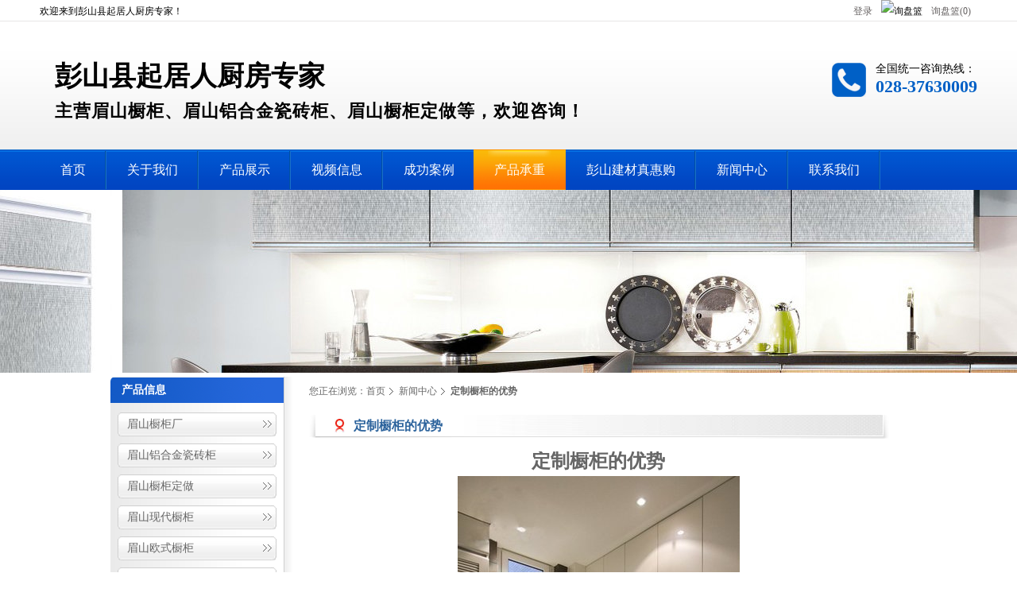

--- FILE ---
content_type: text/html; charset=UTF-8
request_url: http://www.psjczhg.com/about-us/detail-119726.html
body_size: 5350
content:
<!doctype html>
<html>
<head>
	<meta charset="utf-8">
	<script>(function() {var _53code = document.createElement("script");_53code.src = "https://tb.53kf.com/code/code/0696974e217029c9e3268ac0ad00e91d3/1";var s = document.getElementsByTagName("script")[0]; s.parentNode.insertBefore(_53code, s);})();</script>
	<title>彭山县起居人厨房专家眉山橱柜厂_眉山铝合金瓷砖柜_眉山橱柜定做_兰博王橱柜</title>
	<meta http-equiv="X-UA-Compatible" content="IE=EmulateIE7" >
	<meta name="keywords" content="彭山县起居人厨房专家眉山橱柜,眉山橱柜厂,眉山铝合金瓷砖柜,眉山橱柜定做" >
	<meta name="description" content="兰博王专业从事家用厨房家居设施（1398037300813980373008）主营眉山橱柜、眉山铝合金瓷砖柜眉山橱柜定做眉山现代橱柜眉山欧式橱柜眉山古典橱柜眉山橱柜,燃具等欢迎来电咨询" >
	<link href="/assets/style-102.css?c=0910" rel="stylesheet">
	<!--[if IE 6]>
	<link href="/css/talk_float_ie6.css" rel="stylesheet" type="text/css" />
	<![endif]-->
	<script type="text/javascript" src="//style.cn.hisupplier.com/js/??lib/jquery-1.8.2.min.js,lib/ui/ui.core.js,/lib/ui/ui.dialog.js,lib/jquery.imgslide.js,util.js"></script>
</head>

<body>
 <div id="container">
 	<div class="top">
		<div class="header">
				<div class="top_t">
	<div class="top_div">
		<span id="logoutLi">
		<a href="#" id="loginLink" rel="nofollow">登录</a> 
		</span>
		
		<span id="loginLi" style="display: none;">
			您好，<span id="contactHeader"></span>
			<a rel="nofollow" href="http://account.cn.hisupplier.com">我的帐户</a>
			<a rel="nofollow" href="/logout">退出</a>
		</span>
		
		<img src="/img/inquiry_basket.gif" width="20" height="14" alt="询盘篮" border="0"/>
		<a href="/inquiry_basket.htm" rel="nofollow"> 询盘篮(0) </a>
	</div>

	欢迎来到彭山县起居人厨房专家！
</div>
				<div class="top_c">
		<h2> 
		<div style="font-size:34px;color:rgb(0, 0, 0);">彭山县起居人厨房专家</div>
		<span style="font-family:STXinwei;font-size:22px;color:rgb(0, 0, 0);">主营眉山橱柜、眉山铝合金瓷砖柜、眉山橱柜定做等，欢迎咨询！</span>
	</h2>
	<p>
		全国统一咨询热线：<span>028-37630009</span>
	</p>
</div>
				<div class="nav">
	<ul>
			<li class="  ">
	<a href="/" ><span>首页</span></a>
</li>
	<li class="  ">
	<a href="/about-us/" ><span>关于我们</span></a>
</li>
	<li class="  ">
	<a href="/product/" ><span>产品展示</span></a>
</li>
	<li class="  ">
	<a href="/video/" ><span>视频信息</span></a>
</li>
	<li class="  ">
	<a href="/about-us/list-372759.html" ><span>成功案例</span></a>
</li>
	<li class="current  ">
	<a href="/menu/menu_list.htm?groupId=471559" ><span>产品承重</span></a>
</li>
	<li class="  ">
	<a href="/about-us/list-372994.html" ><span>彭山建材真惠购</span></a>
</li>
	<li class="  ">
	<a href="/about-us/list-372468.html" ><span>新闻中心</span></a>
</li>
	<li class=" last ">
	<a href="/contact/" ><span>联系我们</span></a>
</li>
<script type="text/javascript">
	$("li.li_more").hover(function() {
           $(this).find(".children").show();
       },
       function() {
           $(this).find(".children").hide();
    });
</script>	</ul>
</div>
				<div style="background: url('//images.hisupplier.com/var/userImages/201707/05/155545783378_s.jpg') no-repeat scroll center top transparent;opacity: 1; z-index: 2;width:100%; height:230px;overflow: hidden;margin: 0 auto;"/></div>

		</div>
	</div>
	
		<div id="main">
			<div id="sidebar">
					<div class="column">
	<div class="column_title">
	  <h3> 产品信息 </h3>
	</div>
	<div class="column_list">
	  <ul>
	    <li title="眉山橱柜厂">
	    	<a href="/product/group-201349.html">
	    		眉山橱柜厂  
	    	</a>
	      </li>
	    <li title="眉山铝合金瓷砖柜">
	    	<a href="/product/group-201350.html">
	    		眉山铝合金瓷砖柜  
	    	</a>
	      </li>
	    <li title="眉山橱柜定做">
	    	<a href="/product/group-201351.html">
	    		眉山橱柜定做  
	    	</a>
	      </li>
	    <li title="眉山现代橱柜">
	    	<a href="/product/group-201352.html">
	    		眉山现代橱柜  
	    	</a>
	      </li>
	    <li title="眉山欧式橱柜">
	    	<a href="/product/group-201353.html">
	    		眉山欧式橱柜  
	    	</a>
	      </li>
	    <li title="眉山古典橱柜">
	    	<a href="/product/group-201354.html">
	    		眉山古典橱柜  
	    	</a>
	      </li>
	    <li title="眉山橱柜批发">
	    	<a href="/product/group-201355.html">
	    		眉山橱柜批发  
	    	</a>
	      </li>
	    <li title="眉山橱柜定制">
	    	<a href="/product/group-201356.html">
	    		眉山橱柜定制  
	    	</a>
	      </li>
	    <li title="彭山建材真惠购">
	    	<a href="/product/group-201357.html">
	    		彭山建材真惠购  
	    	</a>
	      </li>
	    <li title="其他组">
	    	<a href="/product/other-list.html">
	    		其他组  
	    	</a>
	      </li>
	  </ul>
	</div>
</div>
					
					
			</div>
			
			<div id="col_main">
				<div class="main_box">
						<div id="breadcrumbs"> 您正在浏览：<a href="/">首页</a><a href="/about-us/list-372468.html">新闻中心</a><strong>定制橱柜的优势</strong> </div>
						<div class="main_box">
  <div class="post">
  <div class="post_title">
    <strong class="post_title_child"> 定制橱柜的优势 </strong>
  </div>
  <div class="post_content article">
    <h1 class="h1Title"> 定制橱柜的优势 </h1>
    <div class="contentPhoto">
		<img src="//images.hisupplier.com/var/userImages/201509/25/145933749239_s.jpg" alt="定制橱柜的优势" />
    </div>
    <div class="contentText">
      <span style="font-family: 宋体;"><span style="font-size: 16px;">&nbsp; &nbsp;</span></span>
<div><span style="font-family: 宋体;"><span style="font-size: 16px;">基材的选择</span></span></div>
<div><span style="font-family: 宋体;"><span style="font-size: 16px;">传统的手工打制家具选用的基材多为木芯板、饰面板，市面上木芯板、饰面板等的产品很多都层次低劣，在环保、抗变形上很难达标。而量身定做的橱柜多采用的是环保E0级三聚氰胺板，经过工厂开料、封边、排孔、组装而成，拒绝采用含甲醇较高的胶水和油漆，其纹路清晰、防潮、抗变形、耐磨强、环保性高。</span></span></div>
<div><span style="font-family: 宋体;"><span style="font-size: 16px;">制作工艺</span></span></div>
<div><span style="font-family: 宋体;"><span style="font-size: 16px;">一个柜体的工艺水准如何，封边极其重要，手工封边既不严实也不整齐，而眉山橱柜定制工厂化的生产在制作方面就大大改善和提高了做工的精细程度和工艺水准，在制作周期上也大大的缩短时间，所有的工艺都是在工厂内一气呵成，到现场安装短时间就能完成。在保证封边的处理密封严实、线条流畅外、配上各种方便、时尚的五金件，巧妙结合，赋予家居更多人性化的理念，让我们的居室空间变得更加的和谐、舒适。</span></span></div>
<div><span style="font-family: 宋体;"><span style="font-size: 16px;">价格</span></span></div>
<div><span style="font-family: 宋体;"><span style="font-size: 16px;">就市场行情而言，自己买材料制作家具价格高于从大品牌整体橱柜厂家直接做。有人会问，为什么定做比请木工做还要便宜呢？因为大的品牌在采购方面采用的是集团采购，加上工厂化批量流水线生产，成本大大降低，专业做整体橱柜的商家谋求是量，而不是单个高额的利润，所以说，定制比打制划算。</span></span></div>
<div><span style="font-family: 宋体;"><span style="font-size: 16px;">寿命</span></span></div>
<div><span style="font-family: 宋体;"><span style="font-size: 16px;">从长期使用寿命来说，定做要比成品好，很多成品用的材料或设计都不是很到位，追求外表美观，像有些成品书柜、鞋柜，使用久了都会出现门脱落或板材变形，定做如果是有经验的设计师会在人体工程学上和力学上考虑得细致点！做出来的柜子相对比较结实。</span></span></div>
<div><span style="font-family: 宋体;"><span style="font-size: 16px;">空间</span></span></div>
<div><span style="font-family: 宋体;"><span style="font-size: 16px;">眉山橱柜定制厂采用现场量尺定做的特点。充分利用了场地平面空间。通过技术革新，地台比市面上常见的高108mm减少了40mm，地台高度仅为60mm，地台的成功&ldquo;瘦身&rdquo;不但大大增加了柜体的收纳空间，提高了空间利用率，而且减磅后的地台稳重端庄中不失灵巧纤细，显得秀外慧中，大方得体。<br />
定制橱柜*大的优势就是能充分合理地利用有效的空间，设计更人性化。它可以根据订户的需求任意设计，或者抽屉多，或者多隔板，而且还可以事先加进任何尺寸的拉篮，这些优点使它的整体性、随意性更高。整体橱柜的边框厚度从8毫米～10毫米不等，卡槽厚度的增加，保证了它的门可以有各种各样的款式，可以是镶玻璃的、镶铝合金的、带花纹的玻璃、带镜子的，各种款式，随意挑选。<br />
&nbsp; &nbsp;&nbsp;眉山橱柜定做厂家就选彭山起居人，专业的眉山橱柜定做厂家，为您打造专属您的个性橱柜，眉山橱柜定制电话：13980373008&nbsp;</span></span></div>
    </div>
     <div class="share_div"></div>
    <div class="navBelow">
      <div class="navPrev">
        上一篇：<a href="/about-us/detail-120195.html" title="橱柜设计应需要哪些问题？">橱柜设计应需要哪些问题？</a>
      </div>
      <div class="navNext">
        下一篇：<a href="/about-us/detail-119559.html" title="金秋正是家装好时节 支招实木橱柜伪劣分辨术">金秋正是家装好时节 支招实木橱柜伪劣...</a>
      </div>
    </div>
  </div>
  </div>
</div>
<script type="text/javascript" src="http://account.cn.hisupplier.com/user/viewstat.js?type=menu&amp;id=119726&amp;gid=372468"></script> 
<script type="text/javascript" src="/js/share.js"></script>
				</div>
			</div>
		</div>

	<div class="foot">
		<div class="footer">
				<div class="f_nav">
			<a href="/">首页</a>
		<a href="/about-us/">关于我们</a>
		<a href="/product/">产品展示</a>
		<a href="/video/">视频信息</a>
		<a href="/about-us/list-372759.html">成功案例</a>
		<a href="/menu/menu_list.htm?groupId=471559">产品承重</a>
		<a href="/about-us/list-372994.html">彭山建材真惠购</a>
</div>
<div class="f_foot">

	<div class="yu">
		<p>
 			<a href="http://www.osdhm.com" target="_blank">陕西钛镁合金门平开门</a>
		</p>
		<p class="lang" id="lang_bar" />
		<p>
			版权所有 &copy; 彭山县起居人厨房专家 <a href='/'>眉山橱柜</a> <a href='/'>眉山铝合金瓷砖柜</a> <a href='/'>眉山橱柜定做</a> <br>
			地址：四川省眉山市彭山县凤鸣大道二段461-469号
			&nbsp;&nbsp;
			<a rel="nofollow" href="#position" onclick ="openMap('http://cn.hisupplier.com/map.do?comId=230384')">
			<img src="/img/map.jpg" align="absmiddle"/></a> ← 电子地图
			<br>
			电话：028-37630009 
			邮箱：<a href="mailto:641363701@qq.com" target="_blank">641363701@qq.com</a>
			<br>
			技术支持：<a href="http://cn.hisupplier.com">海商网</a>
			<a href="/friend-link.html">友情链接</a>
			<a href="/sitemap.html">网站地图</a>
			<a href="/product-index.html">产品索引</a>
			<a href="/sitemap.xml">XML</a>
			<a href="/rss.xml">RSS</a>
		</p>
	</div>
</div>
		</div>
	</div>
	
		<script type="text/javascript">var cnzz_protocol = (("https:" == document.location.protocol) ? " https://" : " http://");document.write(unescape("%3Cspan id='cnzz_stat_icon_1257167251'%3E%3C/span%3E%3Cscript src='" + cnzz_protocol + "s95.cnzz.com/z_stat.php%3Fid%3D1257167251' type='text/javascript'%3E%3C/script%3E"));</script>
	
<div id="loginDiv" style="display:none;">
	<form action="//my.hisupplier.com/cn/login" id="loginWindow" name="CASLoginForm" method="post">
		<input type="hidden" name="return" value="http://account.cn.hisupplier.com" />
		<table width="100%" border="0" align="center" cellpadding="3" cellspacing="0">
			<tr>
				<th>帐号:</th>
				<td><input name="email" required="required"/></td>
			</tr>
			<tr>
				<th>密码:</th>
				<td><input type="password" name="password" required="required"/></td>
			</tr>
			<tr>
				<th>&nbsp;</th>
				<td><input type="submit" value="登录" /></td>
			</tr>
		</table>
	</form>
</div>
</div>

</body>
	<script type="text/javascript" src="/assets/style-102.js"></script>
	<script type="text/javascript" src="/js/layer.js"></script>
	<script>
		$.getJSON("//my.hisupplier.com/cn/validate?action=jsonp&callback=?", { "lang": "zh" } ,function(json){ 
			var contact = json.contact,
				ticketId = json.ticketId,
				key = json.key;
			if(contact != ""){
				$("#loginLi").show();
				$("#logoutLi").hide();
				$("#contactHeader").html(contact);
			}
			if($("#fromName").length > 0){
				if($("#fromName").val() == ""){ $("#fromName").val(contact); }
				if($("#fromEmail").val() == ""){ $("#fromEmail").val(json.email); }
			}
		});
	</script>
</html>


--- FILE ---
content_type: text/css; charset=UTF-8
request_url: http://www.psjczhg.com/assets/style-102.css?c=0910
body_size: 5150
content:
#home #col_main{margin:0;padding:0;width:100%;}#col_main{position:relative;}.cBlock{clear:both;}#home #col_main p.text{text-indent:2em;}#option_top_gallay img,
#option_top_list img,
#option_bottom_gallay img,
#option_bottom_list img{padding-right:5px;}.qrPTitle{display:inline-block;max-height:3em;line-height:1.5em;overflow:hidden;}.friend_box{border-bottom:1px dashed #CCC;margin-bottom:5px;padding:10px;}.main_box{padding-bottom:20px;}#loginWindow{padding:18px;}#loginWindow tr{line-height:30px;}#home #search .searchbg{margin-bottom:10px;width:98%;}.button_yellow{cursor:pointer;}#topNav #contactHeader{float:none;}#home #col_main .about .title, #home #col_main .news .title, #home #col_main .contact .title, #home #search .title{overflow:hidden;}#login_tip{text-align:center;padding:1em 0 2em;color:red;font-size:12px;}.button_blue{margin:1em 0}#breadcrumbs{overflow:hidden;}.home_menu_img{display:table-cell;float:left;height:100px;width:100px;vertical-align:middle;}.home_menu_img > a{height:100px;width:100px;vertical-align:middle;display:table-cell;}.h1{overflow:hidden;}#home_main .h1 span{width:auto;max-width:500px;}.homeSearch .homeSearchLeft{max-width:900px;overflow:hidden;line-height:20px;height:20px;}.boxApl .rBox p{height:80px;overflow:hidden;}#flashs .b-common{opacity:1;z-index:2;width:100%;overflow:hidden;margin:0 auto;}.layout2{float:left !important;padding-right:12px;}.img-thumbnail{max-width:100%;}.cursor-pointer{cursor:pointer;}
.talk-float ul,.talk-float li{margin:0;padding:0;}.talk-float ul{list-style:none;}.talk-float{color:#555;height:25px;bottom:250px;position:fixed;right:0;width:105px;z-index:999;}.talk-float .skin-box-bd{background-color:white;border-color:#E2E2E2;border-style:solid;border-width:1px 1px 0;bottom:-145px;color:#333;display:none;left:-189px;position:absolute;width:188px;}.talk-float .skin-box-bd .date{margin-right:14px;}.talk-float .skin-box-bd .service-block{border-bottom:1px solid #E2E2E2;padding:18px 0 18px 18px;}.talk-float .skin-box-bd .service-content li{margin-bottom:6px;}.talk-float .skin-box-bd h4{font-size:12px;font-weight:700;margin-bottom:12px;}.talk-float .skin-box-hd{border-color:#E2E2E2;border-style:solid;border-width:1px 0 0 0;}.talk-float .skin-box-hd .certifie{margin:0;border-color:#E2E2E2;border-style:solid;border-width:1px 1px 0 1px;background-color:#ffffff;}.talk-float .skin-box-hd .qq{text-align:center;padding-top:54px;padding-bottom:2px;background:#FFF url("/img/ico/q.jpg") no-repeat 36px 6px;border-color:#E2E2E2;border-style:solid;border-width:0px 1px 1px 1px;}.talk-float .skin-box-hd .qr{text-align:center;padding:3px 0;background-color:#FFF;border-color:#E2E2E2;border-style:solid;border-width:0px 1px 1px 1px;}.talk-float .skin-box-hd .qr img{display:block;height:102px;width:102px;margin:0 auto;}.talk-float .skin-box-hd .top{display:none;background:#FFF url("/img/ico/top.gif") no-repeat 28px -9px;height:23px !important;border-color:#E2E2E2;border-style:solid;border-width:0px 1px 1px 1px;}.talk-float .qqs strong{float:left;width:6em;height:24px;overflow:hidden;}.talk-float .qqs span{float:right;}.talk-float .qqs li{height:24px;padding-right:18px;}.service_list dd{height:24px;}.certifie_p{margin:20px 0;}.certifie_div{background:none repeat scroll 0 0 #f9f9f9;border:1px solid #eeeeee;clear:both;display:table;height:255px;margin-bottom:20px;padding:20px;}.certifie_left{border:1px solid #eeeeee;float:left;height:148px;margin-right:28px;width:210px;}.certifie_left a{display:none}.certifie_right{float:left;padding:0 20px 20px 0;width:350px;}.certifie_right .certifie_right_div{margin:10px 0;overflow:hidden;}.certifie_right .certifie_right_div .span_1, .certifie_right .certifie_right_div2 .span_1{float:left;padding-right:10px;width:100px;word-wrap:break-word;}.certifie_right .certifie_right_div .span_2, .certifie_right .certifie_right_div2 .span_2{display:block;overflow:hidden;word-wrap:break-word;}.certifie_right .certifie_right_div2{margin:30px 0 10px;overflow:hidden;}.certifie_botton{display:none;background-color:#0088cc;background-image:linear-gradient(to bottom, #0088cc, #0088cc);border:1px solid #0088cc;border-radius:2px;color:#ffffff;cursor:pointer;display:inline-block;font-size:14px;height:34px;line-height:34px;overflow:visible;padding:0 15px;text-align:center;text-shadow:0 1px rgba(51, 51, 51, 0.3);vertical-align:middle;text-decoration:none;}.certifie_botton:visited{color:#ffffff;text-decoration:none;}
.lang{height:18px;overflow:hidden;margin-top:5px;}.top-lang.lang{margin-top:0;}.lang a{height:14px;background-repeat:no-repeat;padding-left:24px;margin:0 5px;cursor:pointer;background-image:url('/img/country/country.png');font-size:12px;line-height:14px;display:inline-block;}.ar{background-position:left -0px;}.de{background-position:left -14px;}.en{background-position:left -28px;}.es,.spa{background-position:left -42px;}.fr,.fra{background-position:left -56px;}.id{background-position:left -70px;}.it{background-position:left -84px;}.ja,.jp{background-position:left -98px;}.ko, .kor, .kr{background-position:left -112px;}.pt{background-position:left -126px;}.ru{background-position:left -140px;}.vi{background-position:left -154px;}.zh-TW{background-position:left -168px;}.nl{background-position:left -183px;}
body,div,dl,dt,dd,ul,ol,li,h1,h2,h3,h4,h5,h6,pre,code,form,fieldset,legend,input,button,textarea,p,blockquote,th,td{margin:0;padding:0;font-family:"微软雅黑"}a{text-decoration:none;color:#635F5F;}a img{border:0;}a:hover{text-decoration:underline;}.header{margin:0 auto;}.img_middle{display:table-cell;vertical-align:middle;text-align:center;*display:block;*font-family:Arial;}.img_middle img{vertical-align:middle;}#loginWindow input{line-height:normal;}#flashs{overflow:hidden;position:relative;}#flashs .bgitem{position:absolute;top:0;z-index:1;}#flashs .btn{bottom:45px;left:50%;padding:5px 6px;position:absolute;z-index:7;}#flashs .btn span{background:none repeat scroll 0 0 #fff;border:1px solid #ff4d4d;color:#f98904;cursor:pointer;display:inline-block;margin-left:5px;padding:2px 6px;}#flashs .btn span.cur{background:none repeat scroll 0 0 #ff7300;color:#fff;}.ban1{width:100%;}.top{height:474px !important;background:url(../css/style-102/images/top_bg.gif) repeat-x left top;font-family:"Microsoft Yahei"}.top_t{height:28px;line-height:28px;font-family:"宋体";font-size:12px;width:1180px;margin:0 auto;}.top_t .top_div{float:right;}.top_t .top_div a{padding:0 8px;}.top_t .a_last{padding-right:0;}.top_t .top-lang{position:relative;display:inline;}.top_t .top-lang ul{position:absolute;left:0;display:none;background:url(../css/style-102/images/downbg.gif);opacity:0.95;padding-top:6px;width:110px;top:16px;}.top_t .top-lang a{padding-left:24px;}.top_t .top-lang ul li{line-height:16px;list-style-type:none;padding:3px 0;border-bottom:1px solid #ccc;}.top_t .top-lang ul li a{color:#428bca;line-height:20px;}.top_c{height:160px;width:1180px;margin:0 auto;}.top_c h1{float:left;margin:30px 0 0 0;padding:0 18px 0 0;background:url(../css/style-102/images/top_bor1.gif) no-repeat right center;}.top_c h2{float:left;padding:45px 0 0 19px;font-size:28px;color:#0060c6;}.top_c h2 span{letter-spacing:1px;display:block;color:#0060c6;font-size:14px;margin-top:6px;font-family:SimSun;}.top_c p{float:right;margin:50px 0 0 0;padding:0 0 0 55px;background:url(../css/style-102/images/phone.gif) no-repeat left center;font-size:14px;}.top_c p span{display:block;font-size:22px;color:#0060c6;font-weight:bold;}.nav{height:51px;background:url(../css/style-102/images/topMenu_bg.gif) repeat-x;}.nav ul{width:1180px;margin:0 auto;}.nav li{float:left;position:relative;font-size:16px;font-family:"微软雅黑";list-style:none;background:url(../css/style-102/images/top_bor2.gif) no-repeat right center;top:auto;left:auto;}.nav li a{display:inline-block;padding:0 26px;color:#fff;line-height:51px;}.nav li:hover a,.nav li.cur a{margin-left:-2px;padding:0 26px 0 28px;background:#ee7907 url(../css/style-102/images/top_bg2.gif) center;text-decoration:none;color:#fff;}.nav li:hover a{background:url(../css/style-102/images/current.gif) center;}.nav li.current a{background:url(../css/style-102/images/current.gif) center;padding-left:26px;margin-left:-2px;}.nav .li_last{background:none;}.nav .children{display:none;min-width:134px;position:absolute;z-index:999;background:#0145C2;padding-bottom:5px;left:0;top:50px;width:100%;line-height:25px;margin-left:-2px;}.nav .children li{float:none;background:none;border-bottom:1px solid #245CC3;}.nav .children li a{font-family:"宋体";font-size:12px;line-height:20px;margin:0;padding:5px 5%;width:90%;background:none;}.nav .children li:hover a{background-color:#3D7EE3;margin:0;padding:5px 5%;width:90%;}.sea{height:38px;font-family:"Microsoft Yahei";overflow:hidden;width:1180px;margin:0 auto;}.sea_in{padding:8px 0 0 0;float:right;}.sea_in .search{float:left;width:212px;height:23px;padding:0 0 0 10px;border:none;line-height:23px;font-family:"Microsoft Yahei";background:#f0f0f0;}.sea_in .sub{float:left;width:41px;height:23px;cursor:pointer;border:none;background:#0060c6;color:#fff;font-family:"Microsoft Yahei";}.k_word{line-height:38px;font-family:"宋体";font-size:14px;}.k_word a{padding:0 12px 0 0;}.k_word span{font-weight:bold;}.table{border-collapse:collapse}.table th, .table td{border-bottom:1px solid #DFDFDF;padding:6px 12px;text-align:left}#main{background-color:#FFF;background-image:url("/css/style-96/images/sidebar_bg.png");background-repeat:repeat-y;border-radius:6px 6px 6px 6px;margin-bottom:2em;overflow:hidden;width:1002px;margin:auto;}#main.onright{background-image:url("/css/style-101/images/sidebar_bg2.png");background-position-x:right;}#col_main{float:left;margin-bottom:-200em;padding-bottom:200em;width:730px;padding-right:22px;padding-left:32px;}#breadcrumbs{color:#666;height:36px;line-height:36px;margin-bottom:1em;font-size:12px;}#breadcrumbs a{background-image:url("/css/style-96/images/breadcrumbs_icon.gif");background-position:100% 50%;background-repeat:no-repeat;color:#666;margin-right:5px;padding-right:12px;}.main_box, .products, #products-list, #products-gallery, #new_product_list, #new_product_gallery, .article{overflow:hidden;width:100%;}.post{margin-bottom:2em;}.post_title{background-image:url("/css/style-96/images/post_title.png");background-repeat:no-repeat;height:30px;line-height:28px;margin-bottom:1em;padding:0 2em;}.post_title_child{background-image:url("/css/style-96/images/post_title_icon.png");font-family:"微软雅黑";background-position:0 5px;background-repeat:no-repeat;color:#2C639C;float:left;font-size:16px;padding-left:24px;}.post_title a{color:#8D8D8D;float:right;}.post_content{color:#666;font-size:14px;padding:0 1em;width:700px;}.post_content table{margin-bottom:0;}.post_content .model{color:#999;}.post_content br.clear, .column_gallery br.clear{clear:both;}.post_title #index-sort{margin-top:4px;*margin-top:2px;}.products table.filter-tools{border:1px solid #EEE;margin-bottom:1em;}.products table.filter-tools td{border-style:none;}.products table.filter-tools input{vertical-align:middle;}.products table.filter-tools div{text-align:right;}.post_content.products .itemBox{margin-bottom:2em;width:25%;*width:24.9%;}.post_content.products .itemBox .productImage, .post_content.products .itemBox2 .productImage, .post_content.products .itemBox3 .productImage, .post_content.products .itemBox4 .productImage{border:1px solid #EEE;}.post_content.products .itemBox3.current .productImage, .post_content.products .itemBox4.current .productImage{border-color:red;}.products .checkBox{float:left;text-align:center;width:22px;}.products .proimg{float:left;width:196px;}.products .protext{float:left;width:504px;}.products .protext h2, .products .protext p{font-size:12px;font-weight:400;margin-bottom:6px;}.products li.model{text-align:center;}.post_content.products #products-list .itemBox, .post_content.products #new_product_list .itemBox{border-bottom:1px solid #EEE;margin-bottom:1em;padding-bottom:2em;width:100%;}.post_content.products #products-list .itemBox .infoBox, .post_content.products #products-gallery .itemBox .infoBox{float:left;}.post_content.products.videos .itemBox, .post_content.products.menus .itemBox{width:33%;}.newsList{line-height:2em;}.newsList ul{margin-left:0;list-style-type:none;}.newsList li{padding:0 1em;}.newsList li.even{background-color:#F6F6F6;}.loginBox{padding:1em 0;}.loginBox table{margin:auto;}label.error, label.success{background-position:0 50%;background-repeat:no-repeat;margin-left:6px;padding-left:18px;}label.error{background-image:url("/css/style-96/images/reg.gif");color:#F00;}label.success{background-image:url("/css/style-96/images/reg2.gif");color:#03C;}span.txt-impt, span.txt-err{color:red;padding-right:3px;}.post_content table.oiTable td{border-style:none;padding:0;}.post_content td.noBorder{border-style:none;}.post_content td.noPadding{padding:0;}.post_content td.noPadding label{background-position:0 2px;display:block;margin-left:18px;padding:0 12px 6px 18px;}.post_content .post_content.products{padding:0;}#messageCount{width:3em;}#fromCompany, #subject{width:18em;}#tel1, #fax1, #validateCode{width:5em;}.basketInfo td.proTd{padding:12px 0 0;}#product{overflow:hidden;width:100%;}#product .proshow-l{float:left;width:280px;}#product .proshow-r{float:left;width:398px;}#product .proshow-r table th{white-space:nowrap;font-weight:normal;text-align:right;}#product .proshow-l .proNav{margin-bottom:6px;}#product .proshow-l .proZoom{clear:both;text-align:center;width:252px;}#product .proshow-r table{margin-bottom:1em;}#product_bigImage #big_show{border:1px solid #EFEFEF;margin-bottom:1em;padding:1em;display:table;text-align:center;*padding:0;*margin-bottom:0;*display:block;*font-size:436px;*font-family:Arial;width:500px;height:500px;}#product_bigImage #big_show a{display:table-cell;vertical-align:middle;width:500px;height:500px;}#product_bigImage .proNav{width:480px;}#product_bigImage .proNav .itemBox4{margin-bottom:1em;width:80px;}#product_bigImage .proZoom{margin-bottom:1em;}#product .proshow-r .tqChat, #product_bigImage .tqChat{margin-right:1em;}.post_content table.proInfoTable{margin-bottom:2em;}.post_content table.proInfoTable th{font-size:14px;width:50%;}.post_content table.proInfoTable td.proCaption{font-weight:700;width:16%;}.bigPhoto{margin:auto;overflow-x:auto;width:700px;}.filter-tools{font-size:12px;}#option_top_gallay img,#option_bottom_gallay img{padding-right:3px;margin-bottom:-5px;}.post_content p{margin-bottom:10px;}.article{line-height:180%;}.article .h1Title, .article .createTime, .article .contentVideo{text-align:center;}.article .createTime, .article .contentPhoto, .article .contentText, .article .videoLink, .article .navBelow, .article .contentVideo{margin-bottom:1em;}.article .h1Title{font-size:24px;margin-bottom:6px;}.article .createTime{border-bottom:1px solid #E0E0E0;color:#999;}.article .contentPhoto{text-align:center;}.article .videoLink{text-align:left;}.article .navBelow{border-top:1px solid #E0E0E0;overflow:hidden;padding-top:6px;width:100%;}.article .navPrev{float:left;}.article .navNext{float:right;}.productsIndex ul{float:left;line-height:180%;width:45%;margin-right:16px;}.productsIndex a{color:#36C;}.productsIndex a:hover{text-decoration:underline;}.sitemap{line-height:180%;}.sitemap a{color:#36C;}.sitemap a:HOVER{text-decoration:underline;}.sitemap dl{float:left;padding-right:3%;width:46%;}.sitemap dt, .sitemap dd{padding-left:1em;}.sitemap dt{border-bottom:1px dashed #CFCFCF;line-height:200%;margin-bottom:6px;}.sitemap dd, .sitemap ul{margin-bottom:0;}.sitemap ul{margin-left:2em;}.sitemap p{background-color:#EFEFEF;clear:both;padding:0 1em;}.friend_box{border-bottom:1px dashed #CCC;margin-bottom:5px;padding:10px;}.friend_box a{color:#36C;}.friend_box a:hover{text-decoration:underline;}.relatedCategory span{margin-right:1em;}#inquiryForm a{color:#36C;}#inquiryForm a:hover{text-decoration:underline;}#sidebar{float:left;margin-bottom:-200em;padding-bottom:200em;width:218px;}.column{margin-bottom:1em;width:100%;margin-top:1px;}.column .more{clear:both;padding-top:6px;text-align:right;}.column_title{background-image:url("/css/style-96/images/column_title.png");font-family:"微软雅黑";background-repeat:no-repeat;font-size:14px;height:32px;line-height:32px;padding-left:1em;overflow:hidden;}.column_title h3{font-size:14px;}.column_title, .column_title a{color:#FFF;}.column_title a{font-size:14px;font-weight:bold;}.column_title a:hover{text-decoration:none;}.column_title strong{font-weight:400;}.column_list, .column_gallery{padding:12px 9px 0;}.column_list{overflow:hidden;width:200px;}.column_list ul{list-style-type:none;margin:0;overflow:hidden;width:100%;}.column_list li{background-image:url("/css/style-96/images/column_list_item.png");background-repeat:no-repeat;float:left;margin-bottom:3px;width:100%;}.column_list > ul > li{padding-bottom:6px;}.column_list li a{color:#666;float:left;padding:6px 20px 6px 12px;width:170px;font-size:14px;white-space:nowrap;overflow:hidden;text-overflow:ellipsis;}.column_list li li{background-image:none;padding-bottom:0;padding-top:12px;margin-bottom:0;}.column_list li li a{background-image:url("/css/style-96/images/column_list_icon.png");background-position:0 5px;background-repeat:no-repeat;display:inline;margin-left:1em;padding:0 8px 0 12px;}.column_list li li li a{background-image:url("/css/style-96/images/column_list_icon2.png");margin-left:2em;}.column_list dl, .column_list dt, .column_list dd{float:left;}.column_list dl, .column_list dd{padding-left:1em;}.column_list dl, .column_list dd p{margin-bottom:0;}.column_list dl{margin-top:6px;}.column_list dt{clear:both;line-height:24px;width:70px;}.column_list dd{padding-left:3px;width:108px;}.column_list dd p{padding:4px 0;}.column_list.custom_column li a{font-size:12px;width:190px;padding:6px 0 6px 8px;}#sidebar .column_gallery.products{width:auto;}#sidebar .column_gallery.products .itemBox{margin-bottom:1em;width:50%;height:108px;}#sidebar .column_gallery.products .itemBox .infoBox{width:82px;}#sidebar .column_gallery.products .itemBox .productImage{border:1px solid #ddd;height:85px;width:85px;}#sidebar .column_gallery.products .itemBox .productImage a{height:85px;width:85px;*font:78px/78px Arial, Helvetica, sans-serif;}#sidebar .column_gallery.products .more{padding-top:0;}.service_list{font-size:14px;}#pageNav{clear:both;line-height:3em;overflow:hidden;margin-bottom:10px;}#pageNav a, #pageNav strong{background-color:#FFF;border:1px solid #E7ECF0;display:inline-block;font-size:12px;height:22px;line-height:22px;margin-right:5px;text-align:center;text-decoration:none;width:24px;}#pageNav strong, #pageNav a:hover{background-color:#EBEBEB;}#pageNav a.prev, #pageNav a.next{width:60px;}#pageNav .typing{float:right;}.itemBox{float:left;font-size:12px;overflow:hidden;}.itemBox .infoBox{list-style-type:none;margin:0 auto;width:150px;}.itemBox .productImage{width:150px;height:150px;text-align:center;}.itemBox .productName{padding-top:6px;text-align:center;}.itemBox .productImage a{display:table-cell;height:150px;vertical-align:middle;width:150px;*display:block;*font:134px/134px Arial, Helvetica, sans-serif;*width:auto;}.itemBox2{float:left;font-size:12px;margin-bottom:6px;overflow:hidden;width:252px;}.itemBox2 .infoBox{list-style-type:none;margin:0 auto;}.itemBox2 .productImage{height:250px;text-align:center;}.itemBox2 .productName{padding-top:6px;text-align:center;}.itemBox2 .productImage a{display:table-cell;height:250px;vertical-align:middle;width:252px;*display:block;*font:228px/228px Arial, Helvetica, sans-serif;*width:auto;}.itemBox3{float:left;font-size:12px;margin-right:6px;overflow:hidden;width:37px;}.itemBox3 .infoBox{list-style-type:none;margin:0 auto;}.itemBox3 .productImage{height:37px;text-align:center;}.itemBox3 .productName{padding-top:6px;text-align:center;}.itemBox3 .productImage span{display:table-cell;height:37px;vertical-align:middle;width:37px;*display:block;*font:32px/32px Arial, Helvetica, sans-serif;*width:auto;}.itemBox4{float:left;font-size:12px;margin-bottom:2em;overflow:hidden;width:12.5%;}.itemBox4 .infoBox{list-style-type:none;margin:0 auto;width:60px;}.itemBox4 .productImage{height:60px;text-align:center;}.itemBox4 .productName{padding-top:6px;text-align:center;}.itemBox4 .productImage a, .itemBox4 .productImage span{display:table-cell;height:60px;vertical-align:middle;width:60px;*display:block;*font:54px/54px Arial, Helvetica, sans-serif;*width:auto;}#search{position:absolute;right:50px;top:90px;z-index:999;}.foot{background:url(../css/style-102/images/foot_bg.gif) repeat-x left top;font-family:"Microsoft Yahei";clear:both;}.footer{text-align:center;0 auto;}.f_foot{margin:0 auto;display:table;*width:720px;}.f_img{float:left;margin-top:20px;}.f_nav{height:46px;line-height:46px;text-align:center;color:#fff;font-family:"微软雅黑";}.f_nav a{padding:0 20px;color:#ffffff}.f_nav a:hover{color:#FC9907;text-decoration:none;}.foot h2{float:left;padding:60px 0 0 94px;}.yu{float:left;padding:30px 0 0 30px;color:#666666;width:800px;}.yu p a{color:#666666;}.yu p{line-height:24px;font-family:"宋体";font-size:14px;}.yu p span{display:inline-block;width:202px;}.yu p a img{vertical-align:middle;}.lang{height:auto;margin-bottom:10px;}.skin-box-hd,.skin-box-hd a,.skin-box-hd div,.skin-box-hd li,.service-block,.service-block h4,.service-block ul li span,.service-block ul li span a,.service-content li{font-family:"宋体";font-size:12px;}.certifie_div{height:350px;}.home-ie{padding-bottom:10px;}
